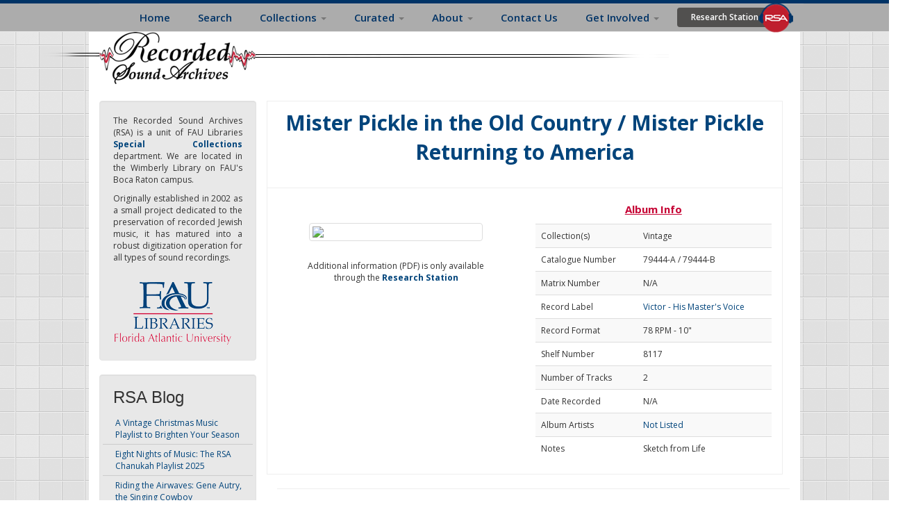

--- FILE ---
content_type: text/html; charset=utf-8
request_url: https://rsa.fau.edu/album/15528
body_size: 7133
content:
<!DOCTYPE html>
<head profile="http://www.w3.org/1999/xhtml/vocab">
 

<!-- Google tag (gtag.js) -->
<script async src="https://www.googletagmanager.com/gtag/js?id=G-9D8NTH27GM"></script>
<script>
  window.dataLayer = window.dataLayer || [];
  function gtag(){dataLayer.push(arguments);}
  gtag('js', new Date());

  gtag('config', 'G-9D8NTH27GM');
</script>


 <meta charset="utf-8">
  <meta name="p:domain_verify" content="c0e615b5642e91177e14f8ee0b387020"/>
  <meta name="viewport" content="width=device-width, initial-scale=1.0, minimum-scale=1.0, maximum-scale=1.0">
  <meta http-equiv="Content-Type" content="text/html; charset=utf-8" />
<link rel="shortcut icon" href="https://rsa.fau.edu/sites/all/themes/bootstrapRSA/favicon.ico" type="image/vnd.microsoft.icon" />
<meta name="description" content="The Recorded Sound Archives at Florida Atlantic University Libraries (RSA) is located in the Wimberly Library on FAU&#039;s Boca Raton campus. Originally established in 2002 as a small project dedicated to the preservation of recorded Jewish music, it has matured into a robust digitization operation for all types of sound recordings." />
<meta name="keywords" content="Recorded Sound Archives, recorded sound preservation, library recorded sound, Florida Atlantic University Libraries, Wimberly Library, recorded sound preservation study" />
<link rel="canonical" href="https://rsa.fau.edu/album/15528" />
<link rel="shortlink" href="https://rsa.fau.edu/album/15528" />
  <title>| RSA</title>
  <link type="text/css" rel="stylesheet" href="https://rsa.fau.edu/sites/default/files/css/css_lQaZfjVpwP_oGNqdtWCSpJT1EMqXdMiU84ekLLxQnc4.css" media="all" />
<link type="text/css" rel="stylesheet" href="https://rsa.fau.edu/sites/default/files/css/css_kKVSw5vJxkCA104bPCSdTjlZ-Mr4sdArVCf54ssIoW4.css" media="all" />
<link type="text/css" rel="stylesheet" href="https://rsa.fau.edu/sites/default/files/css/css_-Jmx8RYlwoCpPLpXxrCYfGjTPV3lR6uyUynC7FOhAls.css" media="all" />
<link type="text/css" rel="stylesheet" href="//cdn.jsdelivr.net/bootstrap/3.0.2/css/bootstrap.min.css" media="all" />
<link type="text/css" rel="stylesheet" href="https://rsa.fau.edu/sites/default/files/css/css_5ADpMcEm17Dg5lIVIL0J0B3Qg7B64b7QJYB3B9e4jBQ.css" media="all" />
  <!-- HTML5 element support for IE6-8 -->
  <!--[if lt IE 9]>
    <script src="//html5shiv.googlecode.com/svn/trunk/html5.js"></script>
  <![endif]-->
  <script src="https://rsa.fau.edu/sites/default/files/js/js_LnrvvEZf0Xq4ScXn-_QNXUuLidFRTLJyE9mhdSzUkcc.js"></script>
<script src="//cdn.jsdelivr.net/bootstrap/3.0.2/js/bootstrap.min.js"></script>
<script src="https://rsa.fau.edu/sites/default/files/js/js_IFX7-Ue5AXm2Tupnkgm9_bCJ-wiMdX52OF_t2QgUozE.js"></script>
<script>(function(i,s,o,g,r,a,m){i["GoogleAnalyticsObject"]=r;i[r]=i[r]||function(){(i[r].q=i[r].q||[]).push(arguments)},i[r].l=1*new Date();a=s.createElement(o),m=s.getElementsByTagName(o)[0];a.async=1;a.src=g;m.parentNode.insertBefore(a,m)})(window,document,"script","https://www.google-analytics.com/analytics.js","ga");ga("create", "UA-51914806-1", {"cookieDomain":"auto"});ga("send", "pageview");</script>
<script src="https://rsa.fau.edu/sites/default/files/js/js_2vOiMWT0yKRU5hc9iWlzMa6eD41cU5Bze8WRNve3_n4.js"></script>
<script src="https://rsa.fau.edu/sites/default/files/js/js_s-5hvK4bJwcxOx26FXR5Lim4vwYlz_x3-zgRPaijHc4.js"></script>
<script>jQuery.extend(Drupal.settings, {"basePath":"\/","pathPrefix":"","ajaxPageState":{"theme":"bootstrapRSA","theme_token":"ehaBB3D2pnoY6daAfq-AlcopLIpI91jfxGVAc1IXy00","js":{"0":1,"sites\/all\/themes\/bootstrap\/js\/bootstrap.js":1,"sites\/all\/modules\/jquery_update\/replace\/jquery\/1.7\/jquery.js":1,"misc\/jquery.once.js":1,"misc\/drupal.js":1,"\/\/cdn.jsdelivr.net\/bootstrap\/3.0.2\/js\/bootstrap.min.js":1,"sites\/all\/modules\/views_slideshow\/js\/views_slideshow.js":1,"sites\/all\/modules\/google_analytics\/googleanalytics.js":1,"sites\/all\/modules\/rsa_player\/js\/jquery.jplayerv25.js":1,"sites\/all\/modules\/rsa_player\/js\/jplayer.playlistv23.js":1,"sites\/all\/modules\/rsa_player\/js\/rsa_player_v1.js":1,"1":1,"sites\/all\/modules\/piwik\/piwik.js":1,"sites\/all\/themes\/bootstrapRSA\/bootstrap\/js\/affix.js":1,"sites\/all\/themes\/bootstrapRSA\/bootstrap\/js\/alert.js":1,"sites\/all\/themes\/bootstrapRSA\/bootstrap\/js\/button.js":1,"sites\/all\/themes\/bootstrapRSA\/bootstrap\/js\/carousel.js":1,"sites\/all\/themes\/bootstrapRSA\/bootstrap\/js\/collapse.js":1,"sites\/all\/themes\/bootstrapRSA\/bootstrap\/js\/dropdown.js":1,"sites\/all\/themes\/bootstrapRSA\/bootstrap\/js\/modal.js":1,"sites\/all\/themes\/bootstrapRSA\/bootstrap\/js\/tooltip.js":1,"sites\/all\/themes\/bootstrapRSA\/bootstrap\/js\/popover.js":1,"sites\/all\/themes\/bootstrapRSA\/bootstrap\/js\/scrollspy.js":1,"sites\/all\/themes\/bootstrapRSA\/bootstrap\/js\/tab.js":1,"sites\/all\/themes\/bootstrapRSA\/bootstrap\/js\/transition.js":1},"css":{"modules\/system\/system.base.css":1,"sites\/all\/modules\/date\/date_api\/date.css":1,"sites\/all\/modules\/date\/date_popup\/themes\/datepicker.1.7.css":1,"modules\/field\/theme\/field.css":1,"modules\/node\/node.css":1,"sites\/all\/modules\/rsa_albumdetails\/css\/rsa_albumdetails.css":1,"sites\/all\/modules\/rsa_albumtrack\/css\/rsa_albumtrack.css":1,"sites\/all\/modules\/rsa_artist_album\/css\/rsa_artist_album.css":1,"sites\/all\/modules\/rsa_featured_collection\/css\/rsa_featured_collection.css":1,"sites\/all\/modules\/rsa_searchbar\/css\/rsa_searchbar.css":1,"sites\/all\/modules\/rsa_trackdetails\/css\/rsa_trackdetails.css":1,"sites\/all\/modules\/views\/css\/views.css":1,"sites\/all\/modules\/ckeditor\/css\/ckeditor.css":1,"sites\/all\/modules\/ctools\/css\/ctools.css":1,"sites\/all\/modules\/panels\/css\/panels.css":1,"sites\/all\/modules\/views_slideshow\/views_slideshow.css":1,"sites\/all\/modules\/agreement\/rsa_agreement.css":1,"sites\/all\/modules\/rsa_player\/skin\/rsa.bootstrap\/jplayer.rsa.bootstrap.css":1,"sites\/all\/modules\/rsa_player\/css\/rsa_player_v1.css":1,"\/\/cdn.jsdelivr.net\/bootstrap\/3.0.2\/css\/bootstrap.min.css":1,"sites\/all\/themes\/bootstrap\/css\/3.0.2\/overrides.min.css":1,"sites\/all\/themes\/bootstrapRSA\/css\/sheet_music.css":1,"sites\/all\/themes\/bootstrapRSA\/css\/buttons.css":1,"sites\/all\/themes\/bootstrapRSA\/css\/style.css":1,"sites\/all\/themes\/bootstrapRSA\/css\/tabs.css":1,"sites\/all\/themes\/bootstrapRSA\/css\/style_yc.css":1,"sites\/all\/themes\/bootstrapRSA\/css\/views-styles.css":1,"sites\/all\/themes\/bootstrapRSA\/css\/navigation.css":1,"sites\/all\/themes\/bootstrapRSA\/css\/footer.css":1}},"rsa_player":{"rsa_json_path":"https:\/\/rsa.fau.edu\/sites\/all\/modules\/rsa_player\/json_tracks.php","rsa_id":"15528","rsa_type":"album"},"googleanalytics":{"trackOutbound":1,"trackMailto":1,"trackDownload":1,"trackDownloadExtensions":"7z|aac|arc|arj|asf|asx|avi|bin|csv|doc(x|m)?|dot(x|m)?|exe|flv|gif|gz|gzip|hqx|jar|jpe?g|js|mp(2|3|4|e?g)|mov(ie)?|msi|msp|pdf|phps|png|ppt(x|m)?|pot(x|m)?|pps(x|m)?|ppam|sld(x|m)?|thmx|qtm?|ra(m|r)?|sea|sit|tar|tgz|torrent|txt|wav|wma|wmv|wpd|xls(x|m|b)?|xlt(x|m)|xlam|xml|z|zip"},"piwik":{"trackMailto":1},"bootstrap":{"anchorsFix":1,"anchorsSmoothScrolling":1,"formHasError":1,"popoverEnabled":1,"popoverOptions":{"animation":1,"html":0,"placement":"right","selector":"","trigger":"click","triggerAutoclose":1,"title":"","content":"","delay":0,"container":"body"},"tooltipEnabled":1,"tooltipOptions":{"animation":1,"html":0,"placement":"auto left","selector":"","trigger":"hover focus","delay":0,"container":"body"}}});</script>
  <link type="text/css" rel="stylesheet" href="//fonts.googleapis.com/css?family=Lusitana:regular|Paytone+One:regular&amp;subset=latin" media="all" />
  <link href="//fonts.googleapis.com/css?family=Open+Sans:300italic,400italic,600italic,700italic,800italic,400,600,700,800,300" rel="stylesheet" type="text/css">
</head>
<body class="html not-front not-logged-in one-sidebar sidebar-first page-album page-album- page-album-15528" >
  <div id="skip-link">
    <a href="#main-content" class="element-invisible element-focusable">Skip to main content</a>
  </div>
  <div id="outer_container"><!-- Need this to position the conetent relatively so the footer can find the bottom of each page. -->
	        
<header id="navbar" role="banner" class="navbar navbar-fixed-top navbar-default" >
  <div class="container col-sm-12" style="background-color: transparent" >
    <div class="navbar-header col-md-12">

      <!-- .btn-navbar is used as the toggle for collapsed navbar content -->
      <button type="button" class="navbar-toggle" data-toggle="collapse" data-target=".navbar-collapse">
        <span class="sr-only">Toggle navigation</span>
        <span class="icon-bar"></span>
        <span class="icon-bar"></span>
        <span class="icon-bar"></span>
      </button>
    </div>

          <div class="navbar-collapse collapse col-md-12">
        <nav role="navigation" id="navigation">
                      <ul class="menu nav navbar-nav"><li class="first collapsed"><a href="/" title="">Home</a></li>
<li class="leaf"><a href="/asset/search">Search</a></li>
<li class="expanded dropdown"><a href="/content/music" title="" data-target="#" class="dropdown-toggle" data-toggle="dropdown">Collections <span class="caret"></span></a><ul class="dropdown-menu"><li class="first leaf"><a href="/judaic" title="">Judaic Collection</a></li>
<li class="leaf"><a href="/vintage" title="">Vintage Collection</a></li>
<li class="last leaf"><a href="/jazz" title="">Jazz Collection</a></li>
</ul></li>
<li class="expanded dropdown"><a href="/" title="" data-target="#" class="dropdown-toggle" data-toggle="dropdown">Curated <span class="caret"></span></a><ul class="dropdown-menu"><li class="first leaf"><a href="/featured-collections">Featured Collections</a></li>
<li class="last leaf"><a href="http://rsa.fau.edu/blog/" title="">Blog Posts</a></li>
</ul></li>
<li class="expanded dropdown"><a href="/about-rsa" data-target="#" class="dropdown-toggle" data-toggle="dropdown">About <span class="caret"></span></a><ul class="dropdown-menu"><li class="first leaf"><a href="/about-rsa" title="">About RSA</a></li>
<li class="leaf"><a href="/research">Research</a></li>
<li class="leaf"><a href="https://rsa.fau.edu/copyright" title="">Copyright</a></li>
<li class="leaf"><a href="https://rsa.fau.edu/sm" title="Sounds &#039;N Scores">Sound &#039;N Scores</a></li>
<li class="last leaf"><a href="/inthenews">In the News</a></li>
</ul></li>
<li class="leaf"><a href="/contact-us">Contact Us</a></li>
<li class="expanded dropdown"><a href="/get-involved" data-target="#" class="dropdown-toggle" data-toggle="dropdown">Get Involved <span class="caret"></span></a><ul class="dropdown-menu"><li class="first last leaf"><a href="https://rsa.fau.edu/donate-all" title="FAU Foundations link to the JSA/RSA">Support the RSA</a></li>
</ul></li>
<li class="last leaf"><a href="/rs/" title="Research Station" class="research-login">Research Station</a></li>
</ul>                                      </nav>
      </div>
    </div>
</header>


<div class="main-container">
    
<div class="container rsa_main_container">
    
    <div class="navbar-header">
            
        <img src="https://rsa.fau.edu/sites/default/files/RSA-Logo-Final.png" alt="Home" class="logo" />  
         </div> 
    
    <div class="row top-margin">            
        <section>                
            <div class="col-sm-3" id="static_top">                
                                    <div class="region region-sidebar-first well">
                          <div class="region region-sidebar-first-1">
    <div id="block-block-5" class="block block-block">

    
  <div >
    <p class="rtejustify">
	The Recorded Sound Archives (RSA) is a unit of FAU Libraries <a href="http://www.library.fau.edu/depts/spc/special.htm"><strong>Special Collections</strong></a> department. We are located in the Wimberly Library on FAU&#39;s Boca Raton campus.</p>
<p class="rtejustify">
	Originally established in 2002 as a small project dedicated to the preservation of recorded Jewish music, it has matured into a robust digitization operation for all types of sound recordings.</p>
<p>
	<a href="http://www.fau.edu/library" target="_self" title="Access the FAU Libraries website"><img src="/sites/default/files/rsa_pictures/FAU-Libraries.png" style="margin:0px; padding:10px 0px; position:relative; right:5px; top:7px; width:180px" alt="FAU Libraries Logo" /></a></p>
  </div>
</div>
  </div>
                    </div>
                                
                
                                     <aside role="complementary">
                          <div class="region region-sidebar-first well">
    <div id="block-aggregator-feed-4" class="block block-aggregator">

    <h2 class="block-title">RSA Blog</h2>
  
  <div >
    <ul><li><a href="https://rsa.fau.edu/blog/collections/a-vintage-christmas-music-playlist-to-brighten-your-season/">A Vintage Christmas Music Playlist to Brighten Your Season</a>
</li>
<li><a href="https://rsa.fau.edu/blog/holiday-religious-music/eight-nights-of-music-the-rsa-chanukah-playlist-2025/">Eight Nights of Music: The RSA Chanukah Playlist 2025</a>
</li>
<li><a href="https://rsa.fau.edu/blog/collections/vintage-collection/riding-the-airwaves-gene-autry-the-singing-cowboy/">Riding the Airwaves: Gene Autry, the Singing Cowboy</a>
</li>
</ul><div class="more-link"><a href="/aggregator/sources/4" title="View this feed&#039;s recent news.">More</a></div>  </div>
</div>
<div id="block-block-22" class="block block-block">

    
  <div >
    <div>
	<strong><a href="http://rsa.fau.edu/blog/" title="read more about our blog">Read more</a></strong>&nbsp;on blog!</div>
<div>
	&nbsp;</div>
<div>
	<a href="/support-rsa" title ="link to the donation page"><img alt="Donate Image" src="/sites/default/files/rsa_pictures/donate.png" /></a></div>
  </div>
</div>
<div id="block-block-29" class="block block-block">

    
  <div >
    <p>
	-</p>
  </div>
</div>
<div id="block-block-35" class="block block-block">

    
  <div >
    <p>
	<a href="https://www.facebook.com/RecordedSoundArchives?ref=hl"><strong>Follow us on Facebook</strong></a> where we share new collections, fun facts &amp; more.&nbsp;</p>
  </div>
</div>
<div id="block-block-36" class="block block-block">

    
  <div >
    <p>
	&nbsp;</p>
<p>
	New recordings are added to the sound archive periodically.</p>
  </div>
</div>
  </div>
                    </aside> 
                  
            </div>

            <div class="col-sm-9"> 
                  <div class="region region-content">
    <div id="block-rsa-albumdetails-rsa-albumdetails" class="block block-rsa-albumdetails">

    
  <div >
    <div id="rsa_albumdetails_container" class="row" style="border:1px solid; border-color: #eee; margin-right:10px">
<div class="col-sm-12 album_title">Mister Pickle in the Old Country / Mister Pickle Returning to America</div> <hr />
<div class="col-sm-12 col-md-6 rsa_album_cover">
<div><meta property="og:image" content="//rsa.fau.edu/mm/assets/albums/6d/6d889129d8ae00f7d69773dba253cbbf.jpg"/><img class="img-thumbnail rsa_cover_size" src="//rsa.fau.edu/mm/assets/albums/6d/6d889129d8ae00f7d69773dba253cbbf.jpg"></div><br />
<div style="padding-top:10px;"> Additional information (PDF) is only available <br />through the <strong><a href="/rs">Research Station</a></strong> </div>
</div>
<div class="col-sm-12 col-md-6">
<div class="metadata_title col-sm-12">Album Info</div>
<table class="table table-striped">
<tr><td>Collection(s)</td><td>Vintage</td>
<tr><td>Catalogue Number</td><td>79444-A / 79444-B</td>
<tr><td>Matrix Number </td><td>N/A</td>
<tr><td>Record Label </td><td><a href="/asset/search/?ss=&album_collection[]=5&album_collection[]=4&album_collection[]=3&genre=&language=&reclabel=371">Victor - His Master's Voice</a></td>
<tr><td>Record Format</td><td>78 RPM - 10"</td>
<tr><td>Shelf Number</td><td>8117</td>
<tr><td>Number of Tracks</td><td>2</td>
<tr><td>Date Recorded</td><td>N/A</td>
<tr><td>Album Artists</td><td><div><a href="https://rsa.fau.edu/artist/23">Not Listed</a></div></td>
<tr><td>Notes </td><td>Sketch from Life</td>
</table> 
</div> 
</div> <hr />   </div>
</div>
  </div>
                                      <div class="region region-content-1">
    <div id="block-multiblock-1" class="block block-multiblock">

    
  <div >
    
<div class="rsa_player rsa_player_position col-sm-12 col-md-6" > 
    
<div id="jquery_jplayer_1" class="jp-jplayer"></div>

<div id="jp_container_1" class="jp-audio">
    <div class="jp-type-playlist">
        <div class="jp-gui jp-interface">
            <ul class="jp-controls">
                <li><a href="javascript:;" class="jp-previous" tabindex="1">previous</a></li>
                <li><a href="javascript:;" class="jp-play" tabindex="1">play</a></li>
                <li><a href="javascript:;" class="jp-pause" tabindex="1">pause</a></li>
                <li><a href="javascript:;" class="jp-next" tabindex="1">next</a></li>
                <!--<li><a href="javascript:;" class="jp-stop" tabindex="1">stop</a></li>-->
                <li><a href="javascript:;" class="jp-mute" tabindex="1" title="mute">mute</a></li>
                <li><a href="javascript:;" class="jp-unmute" tabindex="1" title="unmute">unmute</a></li>
                <li><a href="javascript:;" class="jp-volume-max" tabindex="1" title="max volume">max volume</a></li>
            </ul>
            <div class="eq" style="width: 200px; margin: 0 auto;">
                <span class="bar"></span>
                <span class="bar"></span>
                <span class="bar"></span>
                <span class="bar"></span>
                <span class="bar"></span>
                <span class="bar"></span>
                <span class="bar"></span>
                <span class="bar"></span>
                <span class="bar"></span>
                <span class="bar"></span>
                <span class="bar"></span>
            </div>
            <div class="jp-progress">
                <div class="jp-seek-bar">
                    <div class="jp-play-bar"></div>
                </div>
            </div>
            <div class="jp-volume-bar">
                <div class="jp-volume-bar-value"></div>
            </div>
            <div class="jp-time-holder">
                <div class="jp-current-time"></div>
                <div class="jp-duration"></div>
            </div>
            <ul class="jp-toggles">
                <li><a href="javascript:;" class="jp-shuffle" tabindex="1" title="shuffle">shuffle</a></li>
                <li><a href="javascript:;" class="jp-shuffle-off" tabindex="1" title="shuffle off">shuffle off</a></li>
                <li><a href="javascript:;" class="jp-repeat" tabindex="1" title="repeat">repeat</a></li>
                <li><a href="javascript:;" class="jp-repeat-off" tabindex="1" title="repeat off">repeat off</a></li>
            </ul>
        </div>
        <div class="jp-playlist">
            <ul>
                <li></li>
            </ul>
        </div>
        <div class="jp-no-solution">
            <span>Update Required</span>
            To play the media you will need to either update your browser to a recent version or update your <a href="http://get.adobe.com/flashplayer/" target="_blank">Flash plugin</a>.
        </div>
    </div>
    
    
</div>

</div>

<div class="col-sm-12 col-md-6" id="rsa_not_digitized" style="margin-bottom:10px"> 
                Recordings restricted by copyright will only play 45 seconds to give you a sense of what that recording originally sounded like. 
                These recordings can be identified by the words (Research Station) in the music player.<br/>  <br/>              
                If a song listed below has not been digitized yet, it will NOT show up within the player. 
                If you need us to digitize this song/album, you can make a formal request <a href="/music-on-demand">here</a>.
               </div><div class="col-sm-12 col-md-6" style="background-color:#ebebeb">
<div class="metadata_title"> Tracks Info </div>
<table class="table table-striped">
<tr><td> <div style="padding:2px;">
<div id= "rsa_track_title">1 - Mistr Vokurka ve stare country</div>
<div style="padding-left:17px"> Composer(s) : N/A</div>
</div></td></tr> 
<tr><td> <div style="padding:2px;">
<div id= "rsa_track_title">2 - Mistr Vokurka uz jede zpatky</div>
<div style="padding-left:17px"> Composer(s) : N/A</div>
</div></td></tr> 
</table> 
</div>   </div>
</div>
  </div>
                            </div>

             

        </section>           
    </div>
</div>
</div>

<footer class="footer" style="position:relative !important;">
<div class="container footer_inner row">
    <div class="region region-footer">
    <div id="block-block-8" class="block block-block col-xs-12 col-sm-3 col-xs-12 col-md-3">

    <h2 class="block-title">About Us</h2>
  
  <div >
    <p>
<a href="http://www.youtube.com/user/recordedsoundarchive" title="Our YouTube Page"><img alt="YouTube Logo" src="/sites/default/files/rsa_pictures/youtube3.png" style="height:33px; width:30px" /></a><br />
<a href="http://twitter.com/FAUsoundarchive" title="Our Twitter Page"><img alt="Twitter Logo" src="/sites/default/files/rsa_pictures/social19.png" style="height:30px; width:30px" /></a><br />
<a href="http://instagram.com/recordedsoundarchive#" title="Our Instagram Page"><img alt="Instagram Logo" src="/sites/default/files/rsa_pictures/vintage2.png" style="height:30px; width:30px" /></a><br />
<a href="https://www.facebook.com/RecordedSoundArchives?ref=hl" title="Our Facebook Page"><img alt="Facebook Logo" src="/sites/default/files/rsa_pictures/facebook2.png" style="height:29px; width:30px" /></a></p>
<p>
	<strong>Recorded Sound Archives </strong><br />
	S. E. Wimberly&nbsp;Library<br />
	RM 510/515<br />
	777 Glades Road<br />
	P.O. Box 3092<br />
	Boca Raton, FL 33431<br />
	(561) 297-0080</p>
<p>
	<strong><a href="https://rsa.fau.edu/contact-us">Technical Issues or Comments?</a> </strong></p>
  </div>
</div>
<div id="block-menu-menu-footer-collections" class="block block-menu col-xs-12 col-sm-3">

    <h2 class="block-title">RSA Collections</h2>
  
  <div >
    <ul class="menu nav"><li class="first leaf"><a href="https://rsa.fau.edu/featured-collections" title="">Featured Collections</a></li>
<li class="leaf"><a href="/jazz" title="">Jazz Collection</a></li>
<li class="leaf"><a href="/judaic" title="">Judaic Collection</a></li>
<li class="leaf"><a href="/vintage" title="">Vintage Collection</a></li>
<li class="last leaf"><a href="https://rsa.fau.edu/sm" title="">Sound &#039;n Scores</a></li>
</ul>  </div>
</div>
<div id="block-menu-menu-footer-links" class="block block-menu col-xs-12 col-sm-3">

    <h2 class="block-title">RSA Links</h2>
  
  <div >
    <ul class="menu nav"><li class="first leaf"><a href="/about-rsa" title="">About Us</a></li>
<li class="leaf"><a href="http://rsa.fau.edu/blog/" title="">RSA Blog</a></li>
<li class="leaf"><a href="/contact-us" title="">Contact Us</a></li>
<li class="leaf"><a href="/support-rsa" title="">Donate</a></li>
<li class="leaf"><a href="/music-on-demand" title="">Music on Demand</a></li>
<li class="last leaf"><a href="/rs" title="">Research Station</a></li>
</ul>  </div>
</div>
<div id="block-menu-menu-footer-resources" class="block block-menu col-xs-12 col-sm-3">

    <h2 class="block-title">FAU Resources</h2>
  
  <div >
    <ul class="menu nav"><li class="first leaf"><a href="http://libguides.fau.edu/music_resources" title="">Music Resources</a></li>
<li class="leaf"><a href="https://library.fau.edu/special-collections/print-music-collection" title="">Print Music</a></li>
<li class="leaf"><a href="http://www.library.fau.edu/depts/spc/special.htm" title="">Special Collections</a></li>
<li class="leaf"><a href="http://www.fauowlradio.com/" title="">FAU Owl Radio</a></li>
<li class="last leaf"><a href="https://fau.digital.flvc.org/islandora/object/fau%3Aroot" title="">Digital Library</a></li>
</ul>  </div>
</div>
  </div>
  </div>
</footer>      <script>var _paq = _paq || [];(function(){var u=(("https:" == document.location.protocol) ? "https://rsa.fau.edu/stats/" : "http://rsa.fau.edu/stats/");_paq.push(["setSiteId", "1"]);_paq.push(["setTrackerUrl", u+"piwik.php"]);_paq.push(["trackPageView"]);_paq.push(["setIgnoreClasses", ["no-tracking","colorbox"]]);_paq.push(["enableLinkTracking"]);var d=document,g=d.createElement("script"),s=d.getElementsByTagName("script")[0];g.type="text/javascript";g.defer=true;g.async=true;g.src=u+"piwik.js";s.parentNode.insertBefore(g,s);})();</script>
<script src="https://rsa.fau.edu/sites/default/files/js/js_FbpwIZNwgzwEuuL4Q2HOM07BOSCY5LxL_gwSK4ohQBM.js"></script>
  </div>
</body>
</html>


--- FILE ---
content_type: text/html; charset=UTF-8
request_url: https://rsa.fau.edu/sites/all/modules/rsa_player/json_tracks.php?rsa_id=15528&rsa_type=album
body_size: 262
content:
[{"title":"1 - Mistr Vokurka ve stare country (RESEARCH STATION)","mp3":"https:\/\/rsa.fau.edu\/sites\/all\/modules\/rsa_player\/33431777.php?f=3b25582b859ecc4f1087031ed2bd6c58-sn","artist":"Not Listed","test":"https:\/\/rsa.fau.edu\/sites\/all\/modules\/rsa_player\/33431777.php?f=3b25582b859ecc4f1087031ed2bd6c58-sn"},{"title":"2 - Mistr Vokurka uz jede zpatky (RESEARCH STATION)","mp3":"https:\/\/rsa.fau.edu\/sites\/all\/modules\/rsa_player\/33431777.php?f=acd9faa23ee3d2a5c90cbbf3ad976e28-sn","artist":"Not Listed","test":"https:\/\/rsa.fau.edu\/sites\/all\/modules\/rsa_player\/33431777.php?f=acd9faa23ee3d2a5c90cbbf3ad976e28-sn"}]